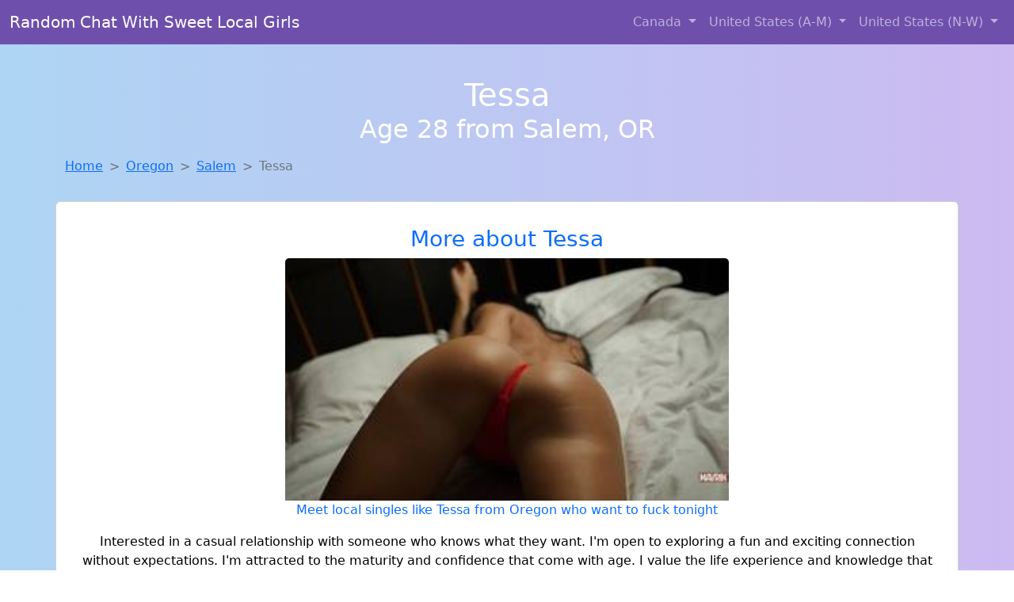

--- FILE ---
content_type: text/html; charset=UTF-8
request_url: https://www.onlinelocalgirls.com/girl/isadora-from-salisbury-ct-183
body_size: 5805
content:
<!DOCTYPE html>
<html lang="en">

<head>

    <meta charset="utf-8">
    <meta name="viewport" content="width=device-width, initial-scale=1, shrink-to-fit=no">
    <meta name="msvalidate.01" content="5C1FCDEF6FF05AF4216A1A5AFB1D744E"/>
    <meta name="description"
          content="Browse thousands of horny local girls in Salem, Or looking for a casual hookup with you! These sexy local singles are down to fuck, so don't keep them waiting.">
    <meta name="author" content="www.onlinelocalgirls.com">
    <meta name="keywords"
          content="escorts in Salem, OR, local girls in Salem, OR, girls in Salem, OR, casual sex in Salem, OR , hookup, friends with benefits, nsa sex, local teens, hot women, sex partner, no strings attached, one night stand, casual encounters, adult datig, local cheaters, local milf, milf, dtf, wanting sex, anonymous sex, local sex, cute local girls"/>
    <meta name="robots" content="index,follow">

    <title>Meet Local Singles Like Tessa From Oregon Who Want To Fuck Tonight</title>
    <link rel="canonical" href="https://www.onlinelocalgirls.com/girl/isadora-from-salisbury-ct-183">

    <!-- Global site tag (gtag.js) - Google Analytics -->
<script async src="https://www.googletagmanager.com/gtag/js?id=G-4LBXCMC0TB"></script>
<script>
    window.dataLayer = window.dataLayer || [];

    function gtag() {
        dataLayer.push(arguments);
    }

    gtag('js', new Date());
    gtag('config', 'G-4LBXCMC0TB');
</script>
    <!--<link href="https://cdn.jsdelivr.net/npm/bootstrap@5.3.3/dist/css/bootstrap.min.css" rel="stylesheet"
      integrity="sha384-QWTKZyjpPEjISv5WaRU9OFeRpok6YctnYmDr5pNlyT2bRjXh0JMhjY6hW+ALEwIH" crossorigin="anonymous">
-->

<link href="https://www.onlinelocalgirls.com/assets/bs-min.css" rel="stylesheet">

<style>
    body {
        background-image: linear-gradient(to right, #aed5f4, #ccbaf1);
        margin-top: 6em;
    }

    .card {
        margin-top: 1em;
    }

    .card a {
        text-decoration: none;
    }

    .card-text {
        color: black;
    }
    .breadcrumb {
        display: flex;
        flex-wrap: wrap;
        padding: 0 0;
        margin-bottom: 1rem;
        list-style: none;
    }

    .breadcrumb-item + .breadcrumb-item {
        padding-left: 0.5rem;
    }
    .breadcrumb-item + .breadcrumb-item::before {
        float: left;
        padding-right: 0.5rem;
        color: #6c757d;
        content: var(--bs-breadcrumb-divider, "/") /* rtl: var(--bs-breadcrumb-divider, "/") */;
    }
    .breadcrumb-item.active {
        color: #6c757d;
    }
</style>
</head>
<body>
<nav class="navbar fixed-top navbar-expand-lg" data-bs-theme="dark" style="background-color: #6e50ac;">
    <div class="container-fluid">
        <a class="navbar-brand" href="https://www.onlinelocalgirls.com/">Random Chat With Sweet Local Girls</a>
        <button class="navbar-toggler" type="button" data-bs-toggle="collapse" data-bs-target="#navbarSupportedContent"
                aria-controls="navbarSupportedContent" aria-expanded="false" aria-label="Toggle navigation">
            <span class="navbar-toggler-icon"></span>
        </button>
        <div class="collapse navbar-collapse me-auto" id="navbarSupportedContent">
            <ul class="navbar-nav ms-auto mb-2 mb-lg-0">
                <li class="nav-item dropdown">
                    <a class="nav-link dropdown-toggle" href="#" role="button" data-bs-toggle="dropdown"
                       aria-expanded="true">
                        Canada
                    </a>
                    <div class="dropdown-menu dropdown-menu-end">
                                                    <a class="dropdown-item" href="https://www.onlinelocalgirls.com/ALB"
                               title="Free dating sites with local singles">Alberta</a>
                                                    <a class="dropdown-item" href="https://www.onlinelocalgirls.com/BCO"
                               title="Find cheaters in British Columbia who want to fuck you!">British Columbia</a>
                                                    <a class="dropdown-item" href="https://www.onlinelocalgirls.com/MNT"
                               title="Adult web cams and random chat">Manitoba</a>
                                                    <a class="dropdown-item" href="https://www.onlinelocalgirls.com/NFL"
                               title="Meet young escorts in Newfoundland Labrador">Newfoundland Labrador</a>
                                                    <a class="dropdown-item" href="https://www.onlinelocalgirls.com/NST"
                               title="Meet young escorts in Nova Scotia">Nova Scotia</a>
                                                    <a class="dropdown-item" href="https://www.onlinelocalgirls.com/ONT"
                               title="Chat with her now, fuck her tonight!">Ontario</a>
                                                    <a class="dropdown-item" href="https://www.onlinelocalgirls.com/QBC"
                               title="Adult web cams and random chat">Quebec</a>
                                                    <a class="dropdown-item" href="https://www.onlinelocalgirls.com/SKW"
                               title="Meet sweet local girls looking to fuck">Saskatchewan</a>
                                            </div>
                </li>
                <li class="nav-item dropdown">
                    <a class="nav-link dropdown-toggle" href="#" role="button" data-bs-toggle="dropdown"
                       aria-expanded="false">
                        United States (A-M)
                    </a>
                    <div class="dropdown-menu">
                                                    <a class="dropdown-item" href="https://www.onlinelocalgirls.com/AL"
                               title="Hook Up With Local singles in Alabama">Alabama</a>
                                                    <a class="dropdown-item" href="https://www.onlinelocalgirls.com/AK"
                               title="Hookup with local single women">Alaska</a>
                                                    <a class="dropdown-item" href="https://www.onlinelocalgirls.com/AZ"
                               title="Meet sweet local girls looking to fuck">Arizona</a>
                                                    <a class="dropdown-item" href="https://www.onlinelocalgirls.com/AR"
                               title="Meet young escorts in Arkansas">Arkansas</a>
                                                    <a class="dropdown-item" href="https://www.onlinelocalgirls.com/CA"
                               title="Meet sexy local girls in California tonight!">California</a>
                                                    <a class="dropdown-item" href="https://www.onlinelocalgirls.com/CO"
                               title="Online local girls from Colorado want to fuck">Colorado</a>
                                                    <a class="dropdown-item" href="https://www.onlinelocalgirls.com/CT"
                               title="Free dating sites with local singles">Connecticut</a>
                                                    <a class="dropdown-item" href="https://www.onlinelocalgirls.com/DE"
                               title="Find local women for casual sex!">Delaware</a>
                                                    <a class="dropdown-item" href="https://www.onlinelocalgirls.com/DC"
                               title="Meet sexy local girls in District Of Columbia tonight!">District of Columbia</a>
                                                    <a class="dropdown-item" href="https://www.onlinelocalgirls.com/FL"
                               title="Free adult dating with local girls">Florida</a>
                                                    <a class="dropdown-item" href="https://www.onlinelocalgirls.com/GA"
                               title="Online local girls from Georgia want to fuck">Georgia</a>
                                                    <a class="dropdown-item" href="https://www.onlinelocalgirls.com/HI"
                               title="Hookup with local single women">Hawaii</a>
                                                    <a class="dropdown-item" href="https://www.onlinelocalgirls.com/ID"
                               title="Hookup with local single women">Idaho</a>
                                                    <a class="dropdown-item" href="https://www.onlinelocalgirls.com/IL"
                               title="Random chat with sweet local girls">Illinois</a>
                                                    <a class="dropdown-item" href="https://www.onlinelocalgirls.com/IN"
                               title="Find sexy women in Indiana for casual sex">Indiana</a>
                                                    <a class="dropdown-item" href="https://www.onlinelocalgirls.com/IA"
                               title="Sexy local women from Iowa down to fuck">Iowa</a>
                                                    <a class="dropdown-item" href="https://www.onlinelocalgirls.com/KS"
                               title="Sexy local women from Kansas down to fuck">Kansas</a>
                                                    <a class="dropdown-item" href="https://www.onlinelocalgirls.com/KY"
                               title="These sexy women from Kentucky want casual sex...">Kentucky</a>
                                                    <a class="dropdown-item" href="https://www.onlinelocalgirls.com/LA"
                               title="Find local women for casual sex!">Louisiana</a>
                                                    <a class="dropdown-item" href="https://www.onlinelocalgirls.com/ME"
                               title="Find local fuck buddies in Maine tonight!">Maine</a>
                                                    <a class="dropdown-item" href="https://www.onlinelocalgirls.com/MD"
                               title="Local singles with Free Webcams in Maryland">Maryland</a>
                                                    <a class="dropdown-item" href="https://www.onlinelocalgirls.com/MA"
                               title="Random chat with sweet local girls">Massachusetts</a>
                                                    <a class="dropdown-item" href="https://www.onlinelocalgirls.com/MI"
                               title="Random chat with sweet local girls">Michigan</a>
                                                    <a class="dropdown-item" href="https://www.onlinelocalgirls.com/MN"
                               title="Find sexy women in Minnesota for casual sex">Minnesota</a>
                                                    <a class="dropdown-item" href="https://www.onlinelocalgirls.com/MS"
                               title="Meet sexy local single women ...">Mississippi</a>
                                                    <a class="dropdown-item" href="https://www.onlinelocalgirls.com/MO"
                               title="Sexy local women from Missouri down to fuck">Missouri</a>
                                                    <a class="dropdown-item" href="https://www.onlinelocalgirls.com/MT"
                               title="Local single women in Montana are waiting for you!">Montana</a>
                                            </div>
                </li>
                <li class="nav-item dropdown">
                    <a class="nav-link dropdown-toggle" href="#" role="button" data-bs-toggle="dropdown"
                       aria-expanded="true">
                        United States (N-W)
                    </a>
                    <div class="dropdown-menu">
                                                    <a class="dropdown-item" href="https://www.onlinelocalgirls.com/NE"
                               title="Hook Up With Local singles in Nebraska">Nebraska</a>
                                                    <a class="dropdown-item" href="https://www.onlinelocalgirls.com/NV"
                               title="Hook Up With Local singles in Nevada">Nevada</a>
                                                    <a class="dropdown-item" href="https://www.onlinelocalgirls.com/NH"
                               title="Adult web cams and random chat">New Hampshire</a>
                                                    <a class="dropdown-item" href="https://www.onlinelocalgirls.com/NJ"
                               title="Sexy local women from New Jersey down to fuck">New Jersey</a>
                                                    <a class="dropdown-item" href="https://www.onlinelocalgirls.com/NM"
                               title="Meet sexy local single women ...">New Mexico</a>
                                                    <a class="dropdown-item" href="https://www.onlinelocalgirls.com/NY"
                               title="down to fuck women in New York">New York</a>
                                                    <a class="dropdown-item" href="https://www.onlinelocalgirls.com/NC"
                               title="Meet sweet local girls looking to fuck">North Carolina</a>
                                                    <a class="dropdown-item" href="https://www.onlinelocalgirls.com/ND"
                               title="Local singles with Free Webcams in North Dakota">North Dakota</a>
                                                    <a class="dropdown-item" href="https://www.onlinelocalgirls.com/OH"
                               title="Find cheaters in Ohio who want to fuck you!">Ohio</a>
                                                    <a class="dropdown-item" href="https://www.onlinelocalgirls.com/OK"
                               title="Sexy local women from Oklahoma down to fuck">Oklahoma</a>
                                                    <a class="dropdown-item" href="https://www.onlinelocalgirls.com/OR"
                               title="No strings sex with sexy women">Oregon</a>
                                                    <a class="dropdown-item" href="https://www.onlinelocalgirls.com/PA"
                               title="Free adult dating with local girls">Pennsylvania</a>
                                                    <a class="dropdown-item" href="https://www.onlinelocalgirls.com/RI"
                               title="Legal local teens in Rhode Island looking for a fuck">Rhode Island</a>
                                                    <a class="dropdown-item" href="https://www.onlinelocalgirls.com/SC"
                               title="Local singles with Free Webcams in South Carolina">South Carolina</a>
                                                    <a class="dropdown-item" href="https://www.onlinelocalgirls.com/SD"
                               title="Local single women in South Dakota are waiting for you!">South Dakota</a>
                                                    <a class="dropdown-item" href="https://www.onlinelocalgirls.com/TN"
                               title="Meet young escorts in Tennessee">Tennessee</a>
                                                    <a class="dropdown-item" href="https://www.onlinelocalgirls.com/TX"
                               title="Chat with her now, fuck her tonight!">Texas</a>
                                                    <a class="dropdown-item" href="https://www.onlinelocalgirls.com/UT"
                               title="Sexy local women from Utah down to fuck">Utah</a>
                                                    <a class="dropdown-item" href="https://www.onlinelocalgirls.com/VT"
                               title="Online local girls from Vermont want to fuck">Vermont</a>
                                                    <a class="dropdown-item" href="https://www.onlinelocalgirls.com/VA"
                               title="Local singles with Free Webcams in Virginia">Virginia</a>
                                                    <a class="dropdown-item" href="https://www.onlinelocalgirls.com/WA"
                               title="Online local girls from Washington want to fuck">Washington</a>
                                                    <a class="dropdown-item" href="https://www.onlinelocalgirls.com/WV"
                               title="Chat with her now, fuck her tonight!">West Virginia</a>
                                                    <a class="dropdown-item" href="https://www.onlinelocalgirls.com/WI"
                               title="Legal local teens in Wisconsin looking for a fuck">Wisconsin</a>
                                            </div>
                </li>
            </ul>
        </div>
    </div>
</nav>
<header class="masthead text-center text-white">
    <div class="masthead-content">
        <div class="container">
            <h1 class="masthead-heading mb-0">Tessa</h1>
            <h2 class="masthead-subheading mb-0">Age 28 from Salem, OR</h2>
        </div>
    </div>
</header><section>
    <div class="container">
        <div class="row">
            <div class="col-md-12">
                <nav style="--bs-breadcrumb-divider: '>';" aria-label="breadcrumb">
                    <ol class="breadcrumb">
                        <li class="breadcrumb-item"><a href="https://www.onlinelocalgirls.com/">Home</a></li>
                        <li class="breadcrumb-item"><a
                                    href="https://www.onlinelocalgirls.com/OR">Oregon</a>
                        </li>
                        <li class="breadcrumb-item"><a
                                                                    href="https://www.onlinelocalgirls.com/OR/salem">Salem</a>
                        </li>
                        <li class="breadcrumb-item active" aria-current="page">Tessa</li>
                    </ol>
                </nav>
            </div>
        </div>
    </div>
</section>
<section>
    <div class="container text-center">
        <div class="row align-items-center">

            

            <article class="col-md-12 card profile-card text-center" itemscope itemtype="https://schema.org/Person">
                <a href="https://www.onlinelocalgirls.com/images/a35046d8817b13f2fd5f9c4f3fa5d2c3.jpg" title="Looking for local cheaters? Take Tessa from Oregon home with you">
                    <div class="p-5 text-center" style="margin-top: 30px;">
                        <h3>More about Tessa</h3>
                    </div>
                    <img
                            src="https://www.onlinelocalgirls.com/images/a35046d8817b13f2fd5f9c4f3fa5d2c3.jpg"
                            class="card-img-top lazyload"
                            style="max-width: 35rem;"
                            alt="Meet local singles like Tessa from Oregon who want to fuck tonight"
                            itemprop="image">
                    <figcaption>Meet local singles like Tessa from Oregon who want to fuck tonight</figcaption>
                    <div class="card-body">
                        <p class="card-text" itemprop="description">
                            Interested in a casual relationship with someone who knows what they want. I'm open to exploring a fun and exciting connection without expectations. I'm attracted to the maturity and confidence that come with age. I value the life experience and knowledge that older men bring.                        </p>
                    </div>
                </a>
        </div>
        </article>
        <script type="application/ld+json">
            {
                "@context": "https://schema.org",
                "@type": "Person",
                "name": "Tessa",
                        "gender": "Female",
                        "image": "https://www.onlinelocalgirls.com/images/a35046d8817b13f2fd5f9c4f3fa5d2c3.jpg",
                        "description": "Meet local singles like Tessa from Oregon who want to fuck tonight",
                        "address": {
                            "@type": "PostalAddress",
                            "addressLocality": "Salem",
                            "addressRegion": "OR",
                            "addressCountry": "US"
                        },
                        "url": "https://www.onlinelocalgirls.com/girl/isadora-from-salisbury-ct-183"
                    }

        </script>
            </div>
    </div>
</section>
<script language="JavaScript">
    gtag('event', 'detail_click', {
        'event_category': 'Detail Interaction',
        'link_url': 'https://www.onlinelocalgirls.com/girl/isadora-from-salisbury-ct-183',
        'card_title': 'Meet local singles like Tessa from Oregon who want to fuck tonight',
        'card_city': 'Salem',
        'card_state': 'OR'
    });
</script>

<section>
    <div class="container-fluid" style="margin-top: 30px;">
        <div class="col-lg-12 text-center" style="margin-bottom: 20px;">
            <h5>
                Welcome to Online Local Girls! Here you can find and meet local women
                in Salem, OR looking for casual encounters tonight. Browse through thousands of sweet local
                girls looking for casual dating, friends with benefits, sugar daddies and more.
                We've got cheaters, MILFs, and girls looking for just about anything else you can think of! Don't keep
                these ladies waiting! They want to hook up with you TONIGHT!
            </h5>
        </div>
    </div>
</section>
<section>
    <div class="container text-center">
        <div class="col-lg-12" style="margin-bottom: 20px;">
            <h3 class="col-lg-12">Find Horny Local Women in Your
                State</h3>
            <div class="row ">
                                    <div class="col-xs-4 col-sm-3">
                        <div class="p-2 gx-3 card">
                            <a href="https://www.onlinelocalgirls.com/OR/beaverton"
                               title="Free adult dating with local girls">Beaverton</a>
                        </div>
                    </div>
                                    <div class="col-xs-4 col-sm-3">
                        <div class="p-2 gx-3 card">
                            <a href="https://www.onlinelocalgirls.com/OR/bend"
                               title="Hook Up With Local singles in Bend, Oregon">Bend</a>
                        </div>
                    </div>
                                    <div class="col-xs-4 col-sm-3">
                        <div class="p-2 gx-3 card">
                            <a href="https://www.onlinelocalgirls.com/OR/eugene"
                               title="Meet sexy local single women ...">Eugene</a>
                        </div>
                    </div>
                                    <div class="col-xs-4 col-sm-3">
                        <div class="p-2 gx-3 card">
                            <a href="https://www.onlinelocalgirls.com/OR/gresham"
                               title="Free dating sites with local singles">Gresham</a>
                        </div>
                    </div>
                                    <div class="col-xs-4 col-sm-3">
                        <div class="p-2 gx-3 card">
                            <a href="https://www.onlinelocalgirls.com/OR/hillsboro"
                               title="Meet sweet local girls looking to fuck">Hillsboro</a>
                        </div>
                    </div>
                                    <div class="col-xs-4 col-sm-3">
                        <div class="p-2 gx-3 card">
                            <a href="https://www.onlinelocalgirls.com/OR/medford"
                               title="Random chat with sweet local girls">Medford</a>
                        </div>
                    </div>
                                    <div class="col-xs-4 col-sm-3">
                        <div class="p-2 gx-3 card">
                            <a href="https://www.onlinelocalgirls.com/OR/portland"
                               title="Meet local girls from Portland, Oregon">Portland</a>
                        </div>
                    </div>
                                    <div class="col-xs-4 col-sm-3">
                        <div class="p-2 gx-3 card">
                            <a href="https://www.onlinelocalgirls.com/OR/salem"
                               title="Chat with strangers in Salem, Oregon who want sex!">Salem</a>
                        </div>
                    </div>
                            </div>
        </div>
    </div>
    <div class="container text-center">
        <div class="col-lg-12" style="margin-bottom: 20px;">
            <h3 class="col-lg-12">Find Horny Local Women in Your Town
                Now!</h3>
            <div class="row ">
                                    <div class="col-xs-4 col-sm-3">
                        <div class="p-2 gx-3 card">
                            <a href="https://www.onlinelocalgirls.com/OR/rainier"
                               title="Free dating sites with local dtf women">Rainier</a>
                        </div>
                    </div>
                                    <div class="col-xs-4 col-sm-3">
                        <div class="p-2 gx-3 card">
                            <a href="https://www.onlinelocalgirls.com/OR/raleigh-hills"
                               title="Meet sweet local girls looking to fuck">Raleigh Hills</a>
                        </div>
                    </div>
                                    <div class="col-xs-4 col-sm-3">
                        <div class="p-2 gx-3 card">
                            <a href="https://www.onlinelocalgirls.com/OR/redmond"
                               title="Find cheaters in Redmond, Oregon who want to fuck you!">Redmond</a>
                        </div>
                    </div>
                                    <div class="col-xs-4 col-sm-3">
                        <div class="p-2 gx-3 card">
                            <a href="https://www.onlinelocalgirls.com/OR/redwood"
                               title="No strings sex with sexy women">Redwood</a>
                        </div>
                    </div>
                                    <div class="col-xs-4 col-sm-3">
                        <div class="p-2 gx-3 card">
                            <a href="https://www.onlinelocalgirls.com/OR/reedsport"
                               title="Free adult dating with local girls">Reedsport</a>
                        </div>
                    </div>
                                    <div class="col-xs-4 col-sm-3">
                        <div class="p-2 gx-3 card">
                            <a href="https://www.onlinelocalgirls.com/OR/rockcreek"
                               title="Meet young escorts in Rockcreek, Oregon">Rockcreek</a>
                        </div>
                    </div>
                                    <div class="col-xs-4 col-sm-3">
                        <div class="p-2 gx-3 card">
                            <a href="https://www.onlinelocalgirls.com/OR/rogue-river"
                               title="Sexy local women from Rogue River, Oregon down to fuck">Rogue River</a>
                        </div>
                    </div>
                                    <div class="col-xs-4 col-sm-3">
                        <div class="p-2 gx-3 card">
                            <a href="https://www.onlinelocalgirls.com/OR/roseburg"
                               title="No strings sex with sexy women">Roseburg</a>
                        </div>
                    </div>
                                    <div class="col-xs-4 col-sm-3">
                        <div class="p-2 gx-3 card">
                            <a href="https://www.onlinelocalgirls.com/OR/roseburg-north"
                               title="Chat with strangers tonight!">Roseburg North</a>
                        </div>
                    </div>
                            </div>
        </div>
    </div>
</section>
<section>
    <div class="container-fluid">
        <h1 class="col-lg-12 text-center">Questions About Adult Dating!</h1>

                    <div class="card bg-light">
                <div class="card-header">
                    <h2 class="question-title">
                        How Can I Tell if a Woman on a Dating Site Is Interested in Casual Sex?                    </h2>
                </div>
                <div class="card-body">
                    <p>For men aged 30–50, identifying signals that a woman is open to casual sex can be a game changer. While not every woman is upfront, here are some signs that may suggest she’s looking for a no-strings-attached encounter:</p>
        <ul>
            <li><strong>Direct profile language:</strong> Terms like “casual,” “NSA,” “just fun,” or “not looking for anything serious” are strong indicators.</li>
            <li><strong>Suggestive photos:</strong> While not always conclusive, provocative images can indicate openness to physical relationships.</li>
            <li><strong>Quick engagement:</strong> If she moves the conversation forward quickly or brings up sexual topics early, she may be seeking something casual.</li>
            <li><strong>Nighttime activity:</strong> Frequent late-night availability is often associated with adult dating intentions.</li>
        </ul>
        <p>Remember: Always be respectful and clear. The best way to confirm interest is through honest, direct communication.</p>How Do I Stay Safe When Meeting for Casual Sex?                </div>
            </div>
            </div>
</section>
<!-- Footer -->
<footer class="py-5 bg-dark">
    <div class="container-fluid">
        <div class="col-lg-12 text-center">
            <p style="color: darkgray">We have thousands of real flirty women waiting for you! Don't wait! Contact them today!</p>

            <p style="color: darkgray">DISCLAIMER: Online Local Girls is a site run on user submissions. All
                profiles on
                this site have been submitted to adult dating sites with the purposes of finding
                casual adult companionship. We only display the profiles to help you
                find
                the girl you are looking for. Some of these profiles may not be registered users and may
                be
                for illustrative purposes only. To report fraudulent profiles, please <a
                        href="mailto:www.onlinelocalgirls.com+report@jsdmail.com">email us</a> or refer to our <a
                        href="/terms-of-service">Terms
                    of Service</a>
        </div>
    </div>
    <hr>
    <div class="container-fluid">
        <div class="col-lg-12 text-center">
            <p class="smaller">
                        </div>
    </div>
    <div class="container-fluid">
        <p class="m-0 text-center text-white small"><a href="/terms-of-service">Terms
                of Service</a></p>
        <br>
    </div>
    <div class="container-fluid">
        <p class="m-0 text-center text-white small">&copy; </span> Copyright 2012-2026            Online Local Girls </p>
    </div>
    <!-- /.container -->
</footer>
<script async src="https://cdn.jsdelivr.net/npm/bootstrap@5.3.3/dist/js/bootstrap.bundle.min.js"
        integrity="sha384-YvpcrYf0tY3lHB60NNkmXc5s9fDVZLESaAA55NDzOxhy9GkcIdslK1eN7N6jIeHz"
        crossorigin="anonymous"></script>
</body>
</html>
